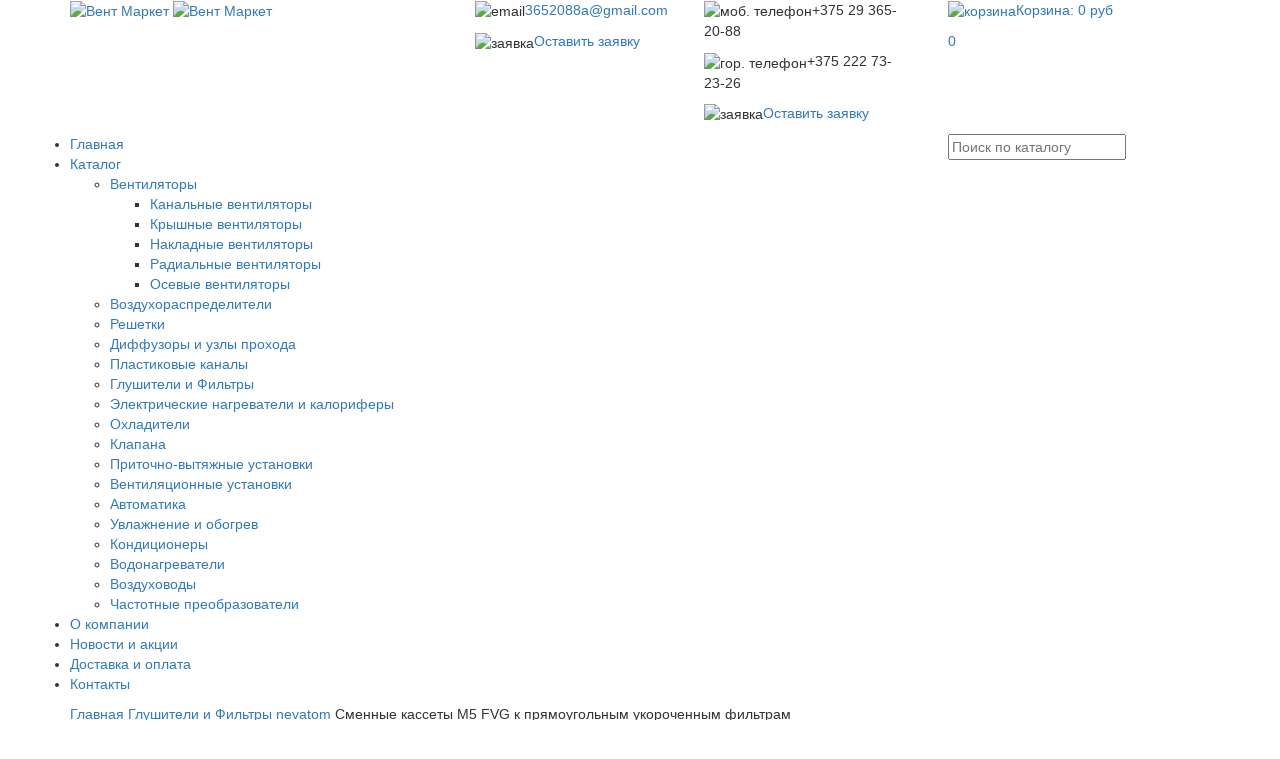

--- FILE ---
content_type: text/html; charset=UTF-8
request_url: https://ventmarket.by/products/smennye-kassety-m5-fvg-k-pryamougolnym-ukorochennym-filtram
body_size: 5575
content:
<!DOCTYPE html>
<html lang="ru">
<head>
<base href="https://ventmarket.by/"/>
<title>Купить  Сменные кассеты M5 FVG к прямоугольным укороченным фильтрам  nevatom в Могилеве c доставкой по недорогой цене</title>
<meta http-equiv="Content-Type" content="text/html; charset=UTF-8" />
<meta name="viewport" content="width=device-width, initial-scale=1 maximum-scale=1">
<meta name="robots" content="index, follow" />
<meta name="description" content="Сменные кассеты M5 FVG к прямоугольным укороченным фильтрам  глушители и фильтры nevatom в Могилеве.  ✔ Недорогие цены ✔ Доставка по Беларуси  ☎ +375 29 365-20-88" />
<meta name="keywords"    content="Сменные кассеты M5 FVG к прямоугольным укороченным фильтрам, nevatom, Глушители и Фильтры глушители и фильтры, nevatom" />
<meta name="google-site-verification" content="vdE2SEP5vCjDDucLi--YTH5a5w9MruxnAerOIbMtzNs" />
<meta name="yandex-verification" content="95fb2466cd9816ad" />
<link rel="canonical" href="https://ventmarket.by/products/smennye-kassety-m5-fvg-k-pryamougolnym-ukorochennym-filtram"/>
 <link href="design/default/css/style.css" rel="stylesheet" type="text/css" media="screen"/>
<link href="design/default/favicon.png" rel="icon"          type="image/x-icon"/>
<link href="design/default/favicon.png" rel="shortcut icon" type="image/x-icon"/>
<meta name="viewport" content="width=device-width, initial-scale=1, maximum-scale=1" />
<meta http-equiv="X-UA-Compatible" content="IE=edge">
<meta name="format-detection" content="telephone=no">
<link rel="stylesheet" href="https://maxcdn.bootstrapcdn.com/bootstrap/3.3.7/css/bootstrap.min.css">
<link rel="stylesheet" href="https://maxcdn.bootstrapcdn.com/bootstrap/3.3.7/css/bootstrap-theme.min.css">
<link rel="stylesheet" type="text/css" href="https://cdnjs.cloudflare.com/ajax/libs/slick-carousel/1.8.1/slick.min.css">
<link rel="stylesheet" type="text/css" href="design/default/bundle.min.css">
<link rel="stylesheet" type="text/css" href="design/default/content.css">
 <link rel="stylesheet" type="text/css" href="design/default/css/style.css">
<link href="design/default/jquery.fancybox.min.css" type="text/css" rel="stylesheet" media="screen" />
<link href="design/default/owl.carousel.css" type="text/css" rel="stylesheet" media="screen" />
<link href="design/default/owl.transitions.css" type="text/css" rel="stylesheet" media="screen" />
<!-- iOS Safari -->
<meta name="apple-mobile-web-app-capable" content="yes">
<meta name="apple-mobile-web-app-status-bar-style" content="#000">
<meta name="robots" content="index, follow, max-snippet:-1, max-image-preview:large, max-video-preview:-1" />
<meta name="googlebot" content="index, follow, max-snippet:-1, max-image-preview:large, max-video-preview:-1">
<meta name="bingbot" content="index, follow, max-snippet:-1, max-image-preview:large, max-video-preview:-1">
<meta property="og:locale" content="ru_RU">
<meta property="og:type" content="website">
<meta property="og:title" content="Сменные кассеты M5 FVG к прямоугольным укороченным фильтрам">
<meta property="og:description" content="Сменные кассеты M5 FVG к прямоугольным укороченным фильтрам">
<meta property="og:url" content="https://ventmarket.by/">
<meta property="og:site_name" content="VentMarket">
<meta property="article:modified_time" content="2026-01-18 11:10:00">
<meta property="og:image" content="https://ventmarket.by/files/products/%2F.228x228.?89029f45c7ec5f968625648367198f26">
<meta property="og:image:width" content="1023">
<meta property="og:image:height" content="768">
<meta name="twitter:card" content="summary_large_image">
<meta name="viewport" context="ya-title=#000,ya-dock=fade">
</head>
<body  >
<header class="header">
  <div class="wrapper-menu desc_none">
    <div class="line-menu half start"></div>
    <div class="line-menu"></div>
    <div class="line-menu half end"></div>
  </div>
  <div class="container">
    <div class="row">
      <div class="col-sm-4 logo-line">
      <a href="/">
      <img src="design/default/logo.png" alt="Вент Маркет" class="header__logo mob_none">
      <img src="design/default/logo.png" alt="Вент Маркет" class="header__logo desc_none">
       </a> </div>
      <div class="col-sm-5 header__contacts">
        <div class="col-sm-6 mail-cont">
          <p><span class="mail-cont__icon"><img src="design/default/ic_mail.svg" alt="email"></span><a href="mailto:3652088a@gmail.com" class="mail-cont__text">3652088a@gmail.com</a></p>
          <p><span class="mail-cont__icon"><img src="design/default/ic_check.svg" alt="заявка"></span><a href="#" class="mail-cont__text go">Оставить заявку</a></p>
        </div>
        <div class="col-sm-6 mobile-cont">
          <p><span class="mobile-cont__icon"><img src="design/default/ic_call.svg" alt="моб. телефон"></span><span class="mobile-cont__text">+375 29 365-20-88</span></p>
          <p><span class="mobile-cont__icon"><img src="design/default/ic_call.svg" alt="гор. телефон"></span><span class="mobile-cont__text">+375 222 73-23-26</span></p>
          <p><span class="mail-cont__icon"><img src="design/default/ic_check.svg" alt="заявка"></span><a href="#" class="mail-cont__text go">Оставить заявку</a></p>
        </div>
      </div>
      <div class="col-sm-3"> <a href="cart" class="header__cart">
        <p><img src="design/default/image/catalog/cart-img.png" alt="корзина">Корзина: <span class="cart_total">0 руб</span></p>
        <span class="header__counter-order">0</span> </a> </div>
    </div>
  </div>
  <nav class="head-menu">
    <div class="container">
      <div class="row">
        <ul class="col-sm-10 col-lg-9">
                              <li class=" ">
          <a data-page="1" href="">Главная</a>            
                                                            <li class="  parent-elem">
          <a data-page="9" href="products">Каталог</a>           <ul class="second-level">
                                    <li><a href="catalog/ventilyatory">Вентиляторы</a></li>
                        <ul class="third-level">
                            <li><a href="catalog/kanalnye-ventilyatory">Канальные вентиляторы</a></li>
                            <li><a href="catalog/Крышные_вентиляторы">Крышные вентиляторы</a></li>
                            <li><a href="catalog/nakladnye-ventilyatory">Накладные вентиляторы</a></li>
                            <li><a href="catalog/radialnye-ventilyatory">Радиальные вентиляторы</a></li>
                            <li><a href="catalog/osevye-ventilyatory">Осевые вентиляторы</a></li>
                          </ul>
                        </li>
                                                <li><a href="catalog/vozduhoraspredeliteli">Воздухораспределители</a></li>
                        </li>
                                                <li><a href="catalog/reshetki">Решетки</a></li>
                        </li>
                                                <li><a href="catalog/diffuzory-i-uzly-prohoda">Диффузоры и узлы прохода</a></li>
                        </li>
                                                <li><a href="catalog/plastikovye-kanaly">Пластиковые каналы</a></li>
                        </li>
                                                <li><a href="catalog/glushiteli-i-filtry">Глушители и Фильтры</a></li>
                        </li>
                                                <li><a href="catalog/nagrevateli">Электрические нагреватели и калориферы</a></li>
                        </li>
                                                <li><a href="catalog/ohladiteli">Охладители</a></li>
                        </li>
                                                <li><a href="catalog/klapana">Клапана</a></li>
                        </li>
                                                <li><a href="catalog/pritochno-vytyazhnye-ustanovki">Приточно-вытяжные установки</a></li>
                        </li>
                                                <li><a href="catalog/ventilyatsionnye-ustanovki">Вентиляционные установки</a></li>
                        </li>
                                                <li><a href="catalog/avtomatika">Автоматика</a></li>
                        </li>
                                                <li><a href="catalog/uvlazhnenie-i-obogrev">Увлажнение и обогрев</a></li>
                        </li>
                                                <li><a href="catalog/konditsionery">Кондиционеры</a></li>
                        </li>
                                                <li><a href="catalog/vodonagrevateli">Водонагреватели</a></li>
                        </li>
                                                <li><a href="catalog/vozduhovody">Воздуховоды</a></li>
                        </li>
                                                <li><a href="catalog/chastotnye-preobrazovateli">Частотные преобразователи</a></li>
                        </li>
                                  </ul>
          </li>
                    
                                        <li class=" ">
          <a data-page="11" href="o-kompanii">О компании</a>            
                                        <li class=" ">
          <a data-page="12" href="blog">Новости и акции</a>            
                                        <li class=" ">
          <a data-page="14" href="dostavka-i-oplata">Доставка и оплата</a>            
                                        <li class=" ">
          <a data-page="13" href="kontakty">Контакты</a>            
                            </ul>
        <div class="search col-sm-2 col-lg-3">
          <form action="products" style="width:100%">
            <input type="text" name="keyword" value="" placeholder="Поиск по каталогу">
            <input class="button_search" value="" type="submit" style="display:none" />
          </form>
          <img src="design/default/image/catalog/svg/ic_close_black.svg" class="close-input" alt=""> </div>
      </div>
    </div>
    <div class="curtain"></div>
  </nav>
</header>
<script type="application/ld+json">
{
"@context": "http://schema.org/",
"@type": "Product",
"name": "Сменные кассеты M5 FVG к прямоугольным укороченным фильтрам",
"image": "https://ventmarket.by/files/products/%2F.800x600.?32a3c0db599da68d93fe2186b35a0daf",
"description": "",
"mpn": "",
"brand": {
"@type": "Brand",
"name": "nevatom"
},
"aggregateRating": {
"@type": "AggregateRating",
"ratingValue": "5",
"reviewCount": "21"
},
"offers": {
"@type": "Offer",
"priceCurrency": "RUB",
"price": "7.60",
"priceValidUntil": "2026-01-18",
"itemCondition": "http://schema.org/UsedCondition",
"availability": "http://schema.org/InStock",
"seller": {
"@type": "Organization",
"name": "Вентмаркет"
}
}
}
</script>

<section class="container content">
  <div class="row">
  <div class="col-sm-12 breadscrumb"> <a href="./">Главная</a>  <a href="catalog/glushiteli-i-filtry">Глушители и Фильтры</a>      <a href="catalog/glushiteli-i-filtry/nevatom">nevatom</a>  <span>Сменные кассеты M5 FVG к прямоугольным укороченным фильтрам </span> </div>
  <h1 class="col-sm-12 head-title">Сменные кассеты M5 FVG к прямоугольным укороченным фильтрам</h1>
  <div class="col-sm-12">
  <div class="product-info">
    <div class="col-sm-4">
      <div class="prod__wrap">
        <div class="slider-for">            </div>
          <div class="slider-nav"> 
                       </div>
          </div>
        </div>
        <div class="col-sm-8 head-info__wrap">
          <div class="head-info">
            <div class="head-info__general">
 
              <p class="product__status"><span class="marker"></span> В наличии </p>
            </div>
           
             
		
				<!-- Выбор варианта товара -->
		<form class="variants" action="/cart">
			<table>
						<tr class="variant">
				<td>
					<input id="product_824" name="variant" value="824" type="radio" class="variant_radiobutton" checked />
				</td>
				<td>
					<label class="variant_name" for="product_824">FVG 30х15</label>				</td>
				<td>
										<span class="price">31,92 <span class="currency">руб</span></span>
				</td>
			</tr>
						<tr class="variant">
				<td>
					<input id="product_825" name="variant" value="825" type="radio" class="variant_radiobutton"  />
				</td>
				<td>
					<label class="variant_name" for="product_825">FVG 40х20</label>				</td>
				<td>
										<span class="price">39,06 <span class="currency">руб</span></span>
				</td>
			</tr>
						<tr class="variant">
				<td>
					<input id="product_826" name="variant" value="826" type="radio" class="variant_radiobutton"  />
				</td>
				<td>
					<label class="variant_name" for="product_826">FVG 50х25</label>				</td>
				<td>
										<span class="price">50,40 <span class="currency">руб</span></span>
				</td>
			</tr>
						<tr class="variant">
				<td>
					<input id="product_827" name="variant" value="827" type="radio" class="variant_radiobutton"  />
				</td>
				<td>
					<label class="variant_name" for="product_827">FVG 50х30</label>				</td>
				<td>
										<span class="price">57,12 <span class="currency">руб</span></span>
				</td>
			</tr>
						<tr class="variant">
				<td>
					<input id="product_828" name="variant" value="828" type="radio" class="variant_radiobutton"  />
				</td>
				<td>
					<label class="variant_name" for="product_828">FVG 60х30</label>				</td>
				<td>
										<span class="price">64,68 <span class="currency">руб</span></span>
				</td>
			</tr>
						<tr class="variant">
				<td>
					<input id="product_829" name="variant" value="829" type="radio" class="variant_radiobutton"  />
				</td>
				<td>
					<label class="variant_name" for="product_829">FVG 60х35</label>				</td>
				<td>
										<span class="price">71,82 <span class="currency">руб</span></span>
				</td>
			</tr>
						<tr class="variant">
				<td>
					<input id="product_830" name="variant" value="830" type="radio" class="variant_radiobutton"  />
				</td>
				<td>
					<label class="variant_name" for="product_830">FVG 70х40</label>				</td>
				<td>
										<span class="price">89,04 <span class="currency">руб</span></span>
				</td>
			</tr>
						<tr class="variant">
				<td>
					<input id="product_831" name="variant" value="831" type="radio" class="variant_radiobutton"  />
				</td>
				<td>
					<label class="variant_name" for="product_831">FVG 80х50</label>				</td>
				<td>
										<span class="price">118,86 <span class="currency">руб</span></span>
				</td>
			</tr>
						<tr class="variant">
				<td>
					<input id="product_832" name="variant" value="832" type="radio" class="variant_radiobutton"  />
				</td>
				<td>
					<label class="variant_name" for="product_832">FVG 90х50</label>				</td>
				<td>
										<span class="price">129,78 <span class="currency">руб</span></span>
				</td>
			</tr>
						<tr class="variant">
				<td>
					<input id="product_833" name="variant" value="833" type="radio" class="variant_radiobutton"  />
				</td>
				<td>
					<label class="variant_name" for="product_833">FVG 100х50</label>				</td>
				<td>
										<span class="price">140,70 <span class="currency">руб</span></span>
				</td>
			</tr>
						</table><br>
			<input type="submit" style="    font-size: 16px;
    height: 60px;
    border: 1px solid #e6e6e6;
    text-align: center;
    -webkit-border-radius: 30px;
    border-radius: 30px;
    color: #fff;
    width: 80%;
    background: #00d6be;
    -webkit-transition: all .3s;
    -o-transition: all .3s;
    transition: all .3s;" value="в корзину" data-result-text="добавлено"/>
		</form>
		<!-- Выбор варианта товара (The End) -->
		             </div>
        </div>
         
        <div class="col-sm-12">
          <hr />
          <div class="small_description">  </div>
                    <br />
           
        </div>
      </div>
    </div>
    <div class="col-sm-12">
      <div class="guarantee">
        <h2>Получите год к гарантии от сервисного центра при покупке любого оборудования</h2>
        <p>Подробности у менеджера</p>
      </div>
    </div>
    <div class="col-sm-12 back_form__wrap">
      <div class="back_form back-logo">
        <h3>Хотите заказать Сменные кассеты M5 FVG к прямоугольным укороченным фильтрам? </h3>
        <p>Звоните нам по телефону <b>+375 29 365-20-88</b> или заполните форму:</p>
        <form id="form-back" action=" ">
          <div class="flex">
            <input name="name" type="text" placeholder="Укажите ваше имя">
            <input name="email" type="text" placeholder="Введите ваш e-mail">
            <input name="phone" type="text" placeholder="Оставьте номер телефона">
          </div>
          <div class="event">
            <button id="recaptchaOrder" type="button" class="g-recaptcha">Отправить заявку <img src="design/default/image/catalog/svg/ic_send_gray.svg" alt=""></button>
          </div>
        </form>
      </div>
    </div>
  </div>
</section>

			<!-- Просмотренные товары -->

<footer>
  <div class="container mob_none">
    <div class="row">
      <div class="col-sm-4">
        <h4>Навигация</h4>
                
        <a data-page="1" href="">Главная</a><br>                
                        
        <a data-page="9" href="products">Каталог</a><br>                
        <a data-page="11" href="o-kompanii">О компании</a><br>                
        <a data-page="12" href="blog">Новости и акции</a><br>                
        <a data-page="14" href="dostavka-i-oplata">Доставка и оплата</a><br>                
        <a data-page="13" href="kontakty">Контакты</a><br>         </div>
      <div class="col-sm-4">
        <h4>Услуги</h4>
                 <a href="catalog/ventilyatory">Вентиляторы</a><br>                 <a href="catalog/vozduhoraspredeliteli">Воздухораспределители</a><br>                 <a href="catalog/reshetki">Решетки</a><br>                 <a href="catalog/diffuzory-i-uzly-prohoda">Диффузоры и узлы прохода</a><br>                 <a href="catalog/plastikovye-kanaly">Пластиковые каналы</a><br>                 <a href="catalog/glushiteli-i-filtry">Глушители и Фильтры</a><br>                 <a href="catalog/nagrevateli">Электрические нагреватели и калориферы</a><br>                 <a href="catalog/ohladiteli">Охладители</a><br>                 <a href="catalog/klapana">Клапана</a><br>                 <a href="catalog/pritochno-vytyazhnye-ustanovki">Приточно-вытяжные установки</a><br>                 <a href="catalog/ventilyatsionnye-ustanovki">Вентиляционные установки</a><br>                 <a href="catalog/avtomatika">Автоматика</a><br>                 <a href="catalog/uvlazhnenie-i-obogrev">Увлажнение и обогрев</a><br>                 <a href="catalog/konditsionery">Кондиционеры</a><br>                 <a href="catalog/vodonagrevateli">Водонагреватели</a><br>                 <a href="catalog/vozduhovody">Воздуховоды</a><br>                 <a href="catalog/chastotnye-preobrazovateli">Частотные преобразователи</a><br>         </div>
      <div class="col-sm-4">
        <h4>Контакты</h4>
        <div style="line-height: 1.7;"> Могилев, ул. Лазаренко 59<br />
          Пн-Пт: 10:00 - 19:00, <br />
          Сб - 10:00 - 17:00<br />
          Вс - выходной<br />
          Тел: +375 29 365-20-88</div>
      </div>
    </div>
  </div>
  <div class="copyright mob_none">
    <div class="container">
      <div class="row">
        <div class="col-sm-3"> <img src="design/default/footer-logo1.png" class="copy-logo" alt="логитип"> </div>
        <div class="col-sm-6">
          <p>2010 - 2019 г. ООО «Вент Маркет»</p>
        </div>
        <div class="col-sm-3"><div class="made-with-love">Сделано с <img class="heartbeat" src="https://ultraweb.by/design/heart.svg"> в <a href="https://ultraweb.by" target="_blank" rel="nofollow">ULTRAWEB</a></div> 
 </div>
      </div>
    </div>
  </div>
  <div class="footer__mob desc_none">
    <div class="footer__mob-logo"> <img src="design/default/footer-logo1.png" alt="лого"> </div>
   <div><span><a href="tel:+375293652088">+375 29 365-20-88</a></span></div>
  </div>
</footer>
<div id="modal_form"> <img src="design/default/image/catalog/svg/ic_close_gray.svg"  id="modal_close" alt="закрыть"> <!-- Кнoпкa зaкрыть -->
  <h2>Оставить заявку</h2>
  <p>Оставьте свои контакты, чтобы мы рассмотрели ваш заказ или вопрос, после чего наши специалисты свяжутся с вами </p>
 <form id="form_callback" action="https://ventmarket.by/send/send.php" enctype="multipart/form-data" method="post">
    <input name="name" type="text" placeholder="Ваше имя / название организации">
    <input name="tel" type="text" placeholder="Номер телефона">
    <input name="email" type="text" placeholder="Электронный адрес">
    <textarea name="message" id="" placeholder="Текст вопроса или заявки..."></textarea>
    <label for="files" class="label-files">Прикрепить файл</label>
    <input name="userfile" id="files" type="file" style="display: none" onchange="getNameFileUpload(this.value);" />
    <div id="fileformlabel"></div>
    <div class="event">
      <button type="button" name="ok" class="g-recaptcha">Отправить <img src="design/default/image/catalog/svg/ic_send_white.svg" alt="отправить"></button>
    </div>
    <p class="personal-data">Нажимая на кнопку, вы соглашаетесь с правилами обработки персональных данных</p>
  </form>
</div>
<div id="overlay"></div>
<!-- Пoдлoжкa -->
<script	src="https://code.jquery.com/jquery-3.3.1.min.js"></script> 
<script src="https://maxcdn.bootstrapcdn.com/bootstrap/3.3.7/js/bootstrap.min.js"  ></script> 
<script defer src="https://use.fontawesome.com/releases/v5.0.6/js/all.js"></script> 
<script src="https://cdnjs.cloudflare.com/ajax/libs/slick-carousel/1.8.1/slick.min.js"></script> 
<script src="design/default/formstyler.js"></script> 
<script src="design/default/jquery.fancybox.min.js" type="text/javascript"></script> 
<script src="design/default/owl.carousel.min.js" type="text/javascript"></script> 
<script type="text/javascript" src="design/default/script.js"></script> 
<script type="text/javascript" src="design/default/common.js"></script>
<script defer src="https://venyooo.ru/callback/ventgroupp/venyoo.js" defer async></script>
 

</body>
</html><!--
memory peak usage: 5360016 bytes
page generation time: 0.12324786186218 seconds
-->